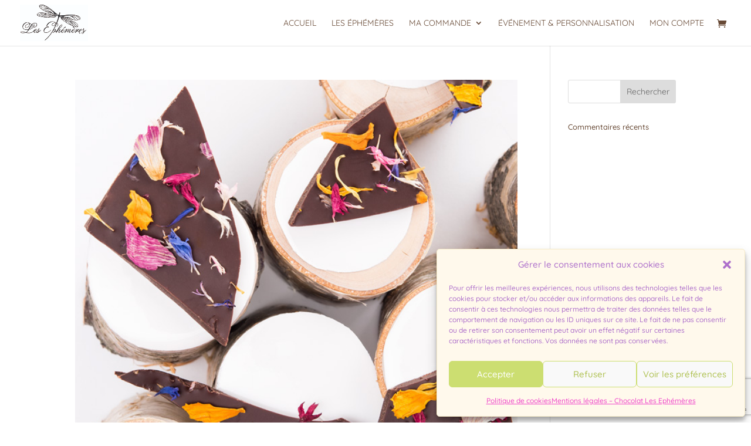

--- FILE ---
content_type: text/html; charset=utf-8
request_url: https://www.google.com/recaptcha/api2/anchor?ar=1&k=6LfrFDgdAAAAANKq4Pme9rUI_C1w5g5HWImLgO0T&co=aHR0cHM6Ly9sZXMtZXBoZW1lcmVzLmNoOjQ0Mw..&hl=en&v=PoyoqOPhxBO7pBk68S4YbpHZ&size=invisible&anchor-ms=20000&execute-ms=30000&cb=j5ggzt1h92q2
body_size: 48810
content:
<!DOCTYPE HTML><html dir="ltr" lang="en"><head><meta http-equiv="Content-Type" content="text/html; charset=UTF-8">
<meta http-equiv="X-UA-Compatible" content="IE=edge">
<title>reCAPTCHA</title>
<style type="text/css">
/* cyrillic-ext */
@font-face {
  font-family: 'Roboto';
  font-style: normal;
  font-weight: 400;
  font-stretch: 100%;
  src: url(//fonts.gstatic.com/s/roboto/v48/KFO7CnqEu92Fr1ME7kSn66aGLdTylUAMa3GUBHMdazTgWw.woff2) format('woff2');
  unicode-range: U+0460-052F, U+1C80-1C8A, U+20B4, U+2DE0-2DFF, U+A640-A69F, U+FE2E-FE2F;
}
/* cyrillic */
@font-face {
  font-family: 'Roboto';
  font-style: normal;
  font-weight: 400;
  font-stretch: 100%;
  src: url(//fonts.gstatic.com/s/roboto/v48/KFO7CnqEu92Fr1ME7kSn66aGLdTylUAMa3iUBHMdazTgWw.woff2) format('woff2');
  unicode-range: U+0301, U+0400-045F, U+0490-0491, U+04B0-04B1, U+2116;
}
/* greek-ext */
@font-face {
  font-family: 'Roboto';
  font-style: normal;
  font-weight: 400;
  font-stretch: 100%;
  src: url(//fonts.gstatic.com/s/roboto/v48/KFO7CnqEu92Fr1ME7kSn66aGLdTylUAMa3CUBHMdazTgWw.woff2) format('woff2');
  unicode-range: U+1F00-1FFF;
}
/* greek */
@font-face {
  font-family: 'Roboto';
  font-style: normal;
  font-weight: 400;
  font-stretch: 100%;
  src: url(//fonts.gstatic.com/s/roboto/v48/KFO7CnqEu92Fr1ME7kSn66aGLdTylUAMa3-UBHMdazTgWw.woff2) format('woff2');
  unicode-range: U+0370-0377, U+037A-037F, U+0384-038A, U+038C, U+038E-03A1, U+03A3-03FF;
}
/* math */
@font-face {
  font-family: 'Roboto';
  font-style: normal;
  font-weight: 400;
  font-stretch: 100%;
  src: url(//fonts.gstatic.com/s/roboto/v48/KFO7CnqEu92Fr1ME7kSn66aGLdTylUAMawCUBHMdazTgWw.woff2) format('woff2');
  unicode-range: U+0302-0303, U+0305, U+0307-0308, U+0310, U+0312, U+0315, U+031A, U+0326-0327, U+032C, U+032F-0330, U+0332-0333, U+0338, U+033A, U+0346, U+034D, U+0391-03A1, U+03A3-03A9, U+03B1-03C9, U+03D1, U+03D5-03D6, U+03F0-03F1, U+03F4-03F5, U+2016-2017, U+2034-2038, U+203C, U+2040, U+2043, U+2047, U+2050, U+2057, U+205F, U+2070-2071, U+2074-208E, U+2090-209C, U+20D0-20DC, U+20E1, U+20E5-20EF, U+2100-2112, U+2114-2115, U+2117-2121, U+2123-214F, U+2190, U+2192, U+2194-21AE, U+21B0-21E5, U+21F1-21F2, U+21F4-2211, U+2213-2214, U+2216-22FF, U+2308-230B, U+2310, U+2319, U+231C-2321, U+2336-237A, U+237C, U+2395, U+239B-23B7, U+23D0, U+23DC-23E1, U+2474-2475, U+25AF, U+25B3, U+25B7, U+25BD, U+25C1, U+25CA, U+25CC, U+25FB, U+266D-266F, U+27C0-27FF, U+2900-2AFF, U+2B0E-2B11, U+2B30-2B4C, U+2BFE, U+3030, U+FF5B, U+FF5D, U+1D400-1D7FF, U+1EE00-1EEFF;
}
/* symbols */
@font-face {
  font-family: 'Roboto';
  font-style: normal;
  font-weight: 400;
  font-stretch: 100%;
  src: url(//fonts.gstatic.com/s/roboto/v48/KFO7CnqEu92Fr1ME7kSn66aGLdTylUAMaxKUBHMdazTgWw.woff2) format('woff2');
  unicode-range: U+0001-000C, U+000E-001F, U+007F-009F, U+20DD-20E0, U+20E2-20E4, U+2150-218F, U+2190, U+2192, U+2194-2199, U+21AF, U+21E6-21F0, U+21F3, U+2218-2219, U+2299, U+22C4-22C6, U+2300-243F, U+2440-244A, U+2460-24FF, U+25A0-27BF, U+2800-28FF, U+2921-2922, U+2981, U+29BF, U+29EB, U+2B00-2BFF, U+4DC0-4DFF, U+FFF9-FFFB, U+10140-1018E, U+10190-1019C, U+101A0, U+101D0-101FD, U+102E0-102FB, U+10E60-10E7E, U+1D2C0-1D2D3, U+1D2E0-1D37F, U+1F000-1F0FF, U+1F100-1F1AD, U+1F1E6-1F1FF, U+1F30D-1F30F, U+1F315, U+1F31C, U+1F31E, U+1F320-1F32C, U+1F336, U+1F378, U+1F37D, U+1F382, U+1F393-1F39F, U+1F3A7-1F3A8, U+1F3AC-1F3AF, U+1F3C2, U+1F3C4-1F3C6, U+1F3CA-1F3CE, U+1F3D4-1F3E0, U+1F3ED, U+1F3F1-1F3F3, U+1F3F5-1F3F7, U+1F408, U+1F415, U+1F41F, U+1F426, U+1F43F, U+1F441-1F442, U+1F444, U+1F446-1F449, U+1F44C-1F44E, U+1F453, U+1F46A, U+1F47D, U+1F4A3, U+1F4B0, U+1F4B3, U+1F4B9, U+1F4BB, U+1F4BF, U+1F4C8-1F4CB, U+1F4D6, U+1F4DA, U+1F4DF, U+1F4E3-1F4E6, U+1F4EA-1F4ED, U+1F4F7, U+1F4F9-1F4FB, U+1F4FD-1F4FE, U+1F503, U+1F507-1F50B, U+1F50D, U+1F512-1F513, U+1F53E-1F54A, U+1F54F-1F5FA, U+1F610, U+1F650-1F67F, U+1F687, U+1F68D, U+1F691, U+1F694, U+1F698, U+1F6AD, U+1F6B2, U+1F6B9-1F6BA, U+1F6BC, U+1F6C6-1F6CF, U+1F6D3-1F6D7, U+1F6E0-1F6EA, U+1F6F0-1F6F3, U+1F6F7-1F6FC, U+1F700-1F7FF, U+1F800-1F80B, U+1F810-1F847, U+1F850-1F859, U+1F860-1F887, U+1F890-1F8AD, U+1F8B0-1F8BB, U+1F8C0-1F8C1, U+1F900-1F90B, U+1F93B, U+1F946, U+1F984, U+1F996, U+1F9E9, U+1FA00-1FA6F, U+1FA70-1FA7C, U+1FA80-1FA89, U+1FA8F-1FAC6, U+1FACE-1FADC, U+1FADF-1FAE9, U+1FAF0-1FAF8, U+1FB00-1FBFF;
}
/* vietnamese */
@font-face {
  font-family: 'Roboto';
  font-style: normal;
  font-weight: 400;
  font-stretch: 100%;
  src: url(//fonts.gstatic.com/s/roboto/v48/KFO7CnqEu92Fr1ME7kSn66aGLdTylUAMa3OUBHMdazTgWw.woff2) format('woff2');
  unicode-range: U+0102-0103, U+0110-0111, U+0128-0129, U+0168-0169, U+01A0-01A1, U+01AF-01B0, U+0300-0301, U+0303-0304, U+0308-0309, U+0323, U+0329, U+1EA0-1EF9, U+20AB;
}
/* latin-ext */
@font-face {
  font-family: 'Roboto';
  font-style: normal;
  font-weight: 400;
  font-stretch: 100%;
  src: url(//fonts.gstatic.com/s/roboto/v48/KFO7CnqEu92Fr1ME7kSn66aGLdTylUAMa3KUBHMdazTgWw.woff2) format('woff2');
  unicode-range: U+0100-02BA, U+02BD-02C5, U+02C7-02CC, U+02CE-02D7, U+02DD-02FF, U+0304, U+0308, U+0329, U+1D00-1DBF, U+1E00-1E9F, U+1EF2-1EFF, U+2020, U+20A0-20AB, U+20AD-20C0, U+2113, U+2C60-2C7F, U+A720-A7FF;
}
/* latin */
@font-face {
  font-family: 'Roboto';
  font-style: normal;
  font-weight: 400;
  font-stretch: 100%;
  src: url(//fonts.gstatic.com/s/roboto/v48/KFO7CnqEu92Fr1ME7kSn66aGLdTylUAMa3yUBHMdazQ.woff2) format('woff2');
  unicode-range: U+0000-00FF, U+0131, U+0152-0153, U+02BB-02BC, U+02C6, U+02DA, U+02DC, U+0304, U+0308, U+0329, U+2000-206F, U+20AC, U+2122, U+2191, U+2193, U+2212, U+2215, U+FEFF, U+FFFD;
}
/* cyrillic-ext */
@font-face {
  font-family: 'Roboto';
  font-style: normal;
  font-weight: 500;
  font-stretch: 100%;
  src: url(//fonts.gstatic.com/s/roboto/v48/KFO7CnqEu92Fr1ME7kSn66aGLdTylUAMa3GUBHMdazTgWw.woff2) format('woff2');
  unicode-range: U+0460-052F, U+1C80-1C8A, U+20B4, U+2DE0-2DFF, U+A640-A69F, U+FE2E-FE2F;
}
/* cyrillic */
@font-face {
  font-family: 'Roboto';
  font-style: normal;
  font-weight: 500;
  font-stretch: 100%;
  src: url(//fonts.gstatic.com/s/roboto/v48/KFO7CnqEu92Fr1ME7kSn66aGLdTylUAMa3iUBHMdazTgWw.woff2) format('woff2');
  unicode-range: U+0301, U+0400-045F, U+0490-0491, U+04B0-04B1, U+2116;
}
/* greek-ext */
@font-face {
  font-family: 'Roboto';
  font-style: normal;
  font-weight: 500;
  font-stretch: 100%;
  src: url(//fonts.gstatic.com/s/roboto/v48/KFO7CnqEu92Fr1ME7kSn66aGLdTylUAMa3CUBHMdazTgWw.woff2) format('woff2');
  unicode-range: U+1F00-1FFF;
}
/* greek */
@font-face {
  font-family: 'Roboto';
  font-style: normal;
  font-weight: 500;
  font-stretch: 100%;
  src: url(//fonts.gstatic.com/s/roboto/v48/KFO7CnqEu92Fr1ME7kSn66aGLdTylUAMa3-UBHMdazTgWw.woff2) format('woff2');
  unicode-range: U+0370-0377, U+037A-037F, U+0384-038A, U+038C, U+038E-03A1, U+03A3-03FF;
}
/* math */
@font-face {
  font-family: 'Roboto';
  font-style: normal;
  font-weight: 500;
  font-stretch: 100%;
  src: url(//fonts.gstatic.com/s/roboto/v48/KFO7CnqEu92Fr1ME7kSn66aGLdTylUAMawCUBHMdazTgWw.woff2) format('woff2');
  unicode-range: U+0302-0303, U+0305, U+0307-0308, U+0310, U+0312, U+0315, U+031A, U+0326-0327, U+032C, U+032F-0330, U+0332-0333, U+0338, U+033A, U+0346, U+034D, U+0391-03A1, U+03A3-03A9, U+03B1-03C9, U+03D1, U+03D5-03D6, U+03F0-03F1, U+03F4-03F5, U+2016-2017, U+2034-2038, U+203C, U+2040, U+2043, U+2047, U+2050, U+2057, U+205F, U+2070-2071, U+2074-208E, U+2090-209C, U+20D0-20DC, U+20E1, U+20E5-20EF, U+2100-2112, U+2114-2115, U+2117-2121, U+2123-214F, U+2190, U+2192, U+2194-21AE, U+21B0-21E5, U+21F1-21F2, U+21F4-2211, U+2213-2214, U+2216-22FF, U+2308-230B, U+2310, U+2319, U+231C-2321, U+2336-237A, U+237C, U+2395, U+239B-23B7, U+23D0, U+23DC-23E1, U+2474-2475, U+25AF, U+25B3, U+25B7, U+25BD, U+25C1, U+25CA, U+25CC, U+25FB, U+266D-266F, U+27C0-27FF, U+2900-2AFF, U+2B0E-2B11, U+2B30-2B4C, U+2BFE, U+3030, U+FF5B, U+FF5D, U+1D400-1D7FF, U+1EE00-1EEFF;
}
/* symbols */
@font-face {
  font-family: 'Roboto';
  font-style: normal;
  font-weight: 500;
  font-stretch: 100%;
  src: url(//fonts.gstatic.com/s/roboto/v48/KFO7CnqEu92Fr1ME7kSn66aGLdTylUAMaxKUBHMdazTgWw.woff2) format('woff2');
  unicode-range: U+0001-000C, U+000E-001F, U+007F-009F, U+20DD-20E0, U+20E2-20E4, U+2150-218F, U+2190, U+2192, U+2194-2199, U+21AF, U+21E6-21F0, U+21F3, U+2218-2219, U+2299, U+22C4-22C6, U+2300-243F, U+2440-244A, U+2460-24FF, U+25A0-27BF, U+2800-28FF, U+2921-2922, U+2981, U+29BF, U+29EB, U+2B00-2BFF, U+4DC0-4DFF, U+FFF9-FFFB, U+10140-1018E, U+10190-1019C, U+101A0, U+101D0-101FD, U+102E0-102FB, U+10E60-10E7E, U+1D2C0-1D2D3, U+1D2E0-1D37F, U+1F000-1F0FF, U+1F100-1F1AD, U+1F1E6-1F1FF, U+1F30D-1F30F, U+1F315, U+1F31C, U+1F31E, U+1F320-1F32C, U+1F336, U+1F378, U+1F37D, U+1F382, U+1F393-1F39F, U+1F3A7-1F3A8, U+1F3AC-1F3AF, U+1F3C2, U+1F3C4-1F3C6, U+1F3CA-1F3CE, U+1F3D4-1F3E0, U+1F3ED, U+1F3F1-1F3F3, U+1F3F5-1F3F7, U+1F408, U+1F415, U+1F41F, U+1F426, U+1F43F, U+1F441-1F442, U+1F444, U+1F446-1F449, U+1F44C-1F44E, U+1F453, U+1F46A, U+1F47D, U+1F4A3, U+1F4B0, U+1F4B3, U+1F4B9, U+1F4BB, U+1F4BF, U+1F4C8-1F4CB, U+1F4D6, U+1F4DA, U+1F4DF, U+1F4E3-1F4E6, U+1F4EA-1F4ED, U+1F4F7, U+1F4F9-1F4FB, U+1F4FD-1F4FE, U+1F503, U+1F507-1F50B, U+1F50D, U+1F512-1F513, U+1F53E-1F54A, U+1F54F-1F5FA, U+1F610, U+1F650-1F67F, U+1F687, U+1F68D, U+1F691, U+1F694, U+1F698, U+1F6AD, U+1F6B2, U+1F6B9-1F6BA, U+1F6BC, U+1F6C6-1F6CF, U+1F6D3-1F6D7, U+1F6E0-1F6EA, U+1F6F0-1F6F3, U+1F6F7-1F6FC, U+1F700-1F7FF, U+1F800-1F80B, U+1F810-1F847, U+1F850-1F859, U+1F860-1F887, U+1F890-1F8AD, U+1F8B0-1F8BB, U+1F8C0-1F8C1, U+1F900-1F90B, U+1F93B, U+1F946, U+1F984, U+1F996, U+1F9E9, U+1FA00-1FA6F, U+1FA70-1FA7C, U+1FA80-1FA89, U+1FA8F-1FAC6, U+1FACE-1FADC, U+1FADF-1FAE9, U+1FAF0-1FAF8, U+1FB00-1FBFF;
}
/* vietnamese */
@font-face {
  font-family: 'Roboto';
  font-style: normal;
  font-weight: 500;
  font-stretch: 100%;
  src: url(//fonts.gstatic.com/s/roboto/v48/KFO7CnqEu92Fr1ME7kSn66aGLdTylUAMa3OUBHMdazTgWw.woff2) format('woff2');
  unicode-range: U+0102-0103, U+0110-0111, U+0128-0129, U+0168-0169, U+01A0-01A1, U+01AF-01B0, U+0300-0301, U+0303-0304, U+0308-0309, U+0323, U+0329, U+1EA0-1EF9, U+20AB;
}
/* latin-ext */
@font-face {
  font-family: 'Roboto';
  font-style: normal;
  font-weight: 500;
  font-stretch: 100%;
  src: url(//fonts.gstatic.com/s/roboto/v48/KFO7CnqEu92Fr1ME7kSn66aGLdTylUAMa3KUBHMdazTgWw.woff2) format('woff2');
  unicode-range: U+0100-02BA, U+02BD-02C5, U+02C7-02CC, U+02CE-02D7, U+02DD-02FF, U+0304, U+0308, U+0329, U+1D00-1DBF, U+1E00-1E9F, U+1EF2-1EFF, U+2020, U+20A0-20AB, U+20AD-20C0, U+2113, U+2C60-2C7F, U+A720-A7FF;
}
/* latin */
@font-face {
  font-family: 'Roboto';
  font-style: normal;
  font-weight: 500;
  font-stretch: 100%;
  src: url(//fonts.gstatic.com/s/roboto/v48/KFO7CnqEu92Fr1ME7kSn66aGLdTylUAMa3yUBHMdazQ.woff2) format('woff2');
  unicode-range: U+0000-00FF, U+0131, U+0152-0153, U+02BB-02BC, U+02C6, U+02DA, U+02DC, U+0304, U+0308, U+0329, U+2000-206F, U+20AC, U+2122, U+2191, U+2193, U+2212, U+2215, U+FEFF, U+FFFD;
}
/* cyrillic-ext */
@font-face {
  font-family: 'Roboto';
  font-style: normal;
  font-weight: 900;
  font-stretch: 100%;
  src: url(//fonts.gstatic.com/s/roboto/v48/KFO7CnqEu92Fr1ME7kSn66aGLdTylUAMa3GUBHMdazTgWw.woff2) format('woff2');
  unicode-range: U+0460-052F, U+1C80-1C8A, U+20B4, U+2DE0-2DFF, U+A640-A69F, U+FE2E-FE2F;
}
/* cyrillic */
@font-face {
  font-family: 'Roboto';
  font-style: normal;
  font-weight: 900;
  font-stretch: 100%;
  src: url(//fonts.gstatic.com/s/roboto/v48/KFO7CnqEu92Fr1ME7kSn66aGLdTylUAMa3iUBHMdazTgWw.woff2) format('woff2');
  unicode-range: U+0301, U+0400-045F, U+0490-0491, U+04B0-04B1, U+2116;
}
/* greek-ext */
@font-face {
  font-family: 'Roboto';
  font-style: normal;
  font-weight: 900;
  font-stretch: 100%;
  src: url(//fonts.gstatic.com/s/roboto/v48/KFO7CnqEu92Fr1ME7kSn66aGLdTylUAMa3CUBHMdazTgWw.woff2) format('woff2');
  unicode-range: U+1F00-1FFF;
}
/* greek */
@font-face {
  font-family: 'Roboto';
  font-style: normal;
  font-weight: 900;
  font-stretch: 100%;
  src: url(//fonts.gstatic.com/s/roboto/v48/KFO7CnqEu92Fr1ME7kSn66aGLdTylUAMa3-UBHMdazTgWw.woff2) format('woff2');
  unicode-range: U+0370-0377, U+037A-037F, U+0384-038A, U+038C, U+038E-03A1, U+03A3-03FF;
}
/* math */
@font-face {
  font-family: 'Roboto';
  font-style: normal;
  font-weight: 900;
  font-stretch: 100%;
  src: url(//fonts.gstatic.com/s/roboto/v48/KFO7CnqEu92Fr1ME7kSn66aGLdTylUAMawCUBHMdazTgWw.woff2) format('woff2');
  unicode-range: U+0302-0303, U+0305, U+0307-0308, U+0310, U+0312, U+0315, U+031A, U+0326-0327, U+032C, U+032F-0330, U+0332-0333, U+0338, U+033A, U+0346, U+034D, U+0391-03A1, U+03A3-03A9, U+03B1-03C9, U+03D1, U+03D5-03D6, U+03F0-03F1, U+03F4-03F5, U+2016-2017, U+2034-2038, U+203C, U+2040, U+2043, U+2047, U+2050, U+2057, U+205F, U+2070-2071, U+2074-208E, U+2090-209C, U+20D0-20DC, U+20E1, U+20E5-20EF, U+2100-2112, U+2114-2115, U+2117-2121, U+2123-214F, U+2190, U+2192, U+2194-21AE, U+21B0-21E5, U+21F1-21F2, U+21F4-2211, U+2213-2214, U+2216-22FF, U+2308-230B, U+2310, U+2319, U+231C-2321, U+2336-237A, U+237C, U+2395, U+239B-23B7, U+23D0, U+23DC-23E1, U+2474-2475, U+25AF, U+25B3, U+25B7, U+25BD, U+25C1, U+25CA, U+25CC, U+25FB, U+266D-266F, U+27C0-27FF, U+2900-2AFF, U+2B0E-2B11, U+2B30-2B4C, U+2BFE, U+3030, U+FF5B, U+FF5D, U+1D400-1D7FF, U+1EE00-1EEFF;
}
/* symbols */
@font-face {
  font-family: 'Roboto';
  font-style: normal;
  font-weight: 900;
  font-stretch: 100%;
  src: url(//fonts.gstatic.com/s/roboto/v48/KFO7CnqEu92Fr1ME7kSn66aGLdTylUAMaxKUBHMdazTgWw.woff2) format('woff2');
  unicode-range: U+0001-000C, U+000E-001F, U+007F-009F, U+20DD-20E0, U+20E2-20E4, U+2150-218F, U+2190, U+2192, U+2194-2199, U+21AF, U+21E6-21F0, U+21F3, U+2218-2219, U+2299, U+22C4-22C6, U+2300-243F, U+2440-244A, U+2460-24FF, U+25A0-27BF, U+2800-28FF, U+2921-2922, U+2981, U+29BF, U+29EB, U+2B00-2BFF, U+4DC0-4DFF, U+FFF9-FFFB, U+10140-1018E, U+10190-1019C, U+101A0, U+101D0-101FD, U+102E0-102FB, U+10E60-10E7E, U+1D2C0-1D2D3, U+1D2E0-1D37F, U+1F000-1F0FF, U+1F100-1F1AD, U+1F1E6-1F1FF, U+1F30D-1F30F, U+1F315, U+1F31C, U+1F31E, U+1F320-1F32C, U+1F336, U+1F378, U+1F37D, U+1F382, U+1F393-1F39F, U+1F3A7-1F3A8, U+1F3AC-1F3AF, U+1F3C2, U+1F3C4-1F3C6, U+1F3CA-1F3CE, U+1F3D4-1F3E0, U+1F3ED, U+1F3F1-1F3F3, U+1F3F5-1F3F7, U+1F408, U+1F415, U+1F41F, U+1F426, U+1F43F, U+1F441-1F442, U+1F444, U+1F446-1F449, U+1F44C-1F44E, U+1F453, U+1F46A, U+1F47D, U+1F4A3, U+1F4B0, U+1F4B3, U+1F4B9, U+1F4BB, U+1F4BF, U+1F4C8-1F4CB, U+1F4D6, U+1F4DA, U+1F4DF, U+1F4E3-1F4E6, U+1F4EA-1F4ED, U+1F4F7, U+1F4F9-1F4FB, U+1F4FD-1F4FE, U+1F503, U+1F507-1F50B, U+1F50D, U+1F512-1F513, U+1F53E-1F54A, U+1F54F-1F5FA, U+1F610, U+1F650-1F67F, U+1F687, U+1F68D, U+1F691, U+1F694, U+1F698, U+1F6AD, U+1F6B2, U+1F6B9-1F6BA, U+1F6BC, U+1F6C6-1F6CF, U+1F6D3-1F6D7, U+1F6E0-1F6EA, U+1F6F0-1F6F3, U+1F6F7-1F6FC, U+1F700-1F7FF, U+1F800-1F80B, U+1F810-1F847, U+1F850-1F859, U+1F860-1F887, U+1F890-1F8AD, U+1F8B0-1F8BB, U+1F8C0-1F8C1, U+1F900-1F90B, U+1F93B, U+1F946, U+1F984, U+1F996, U+1F9E9, U+1FA00-1FA6F, U+1FA70-1FA7C, U+1FA80-1FA89, U+1FA8F-1FAC6, U+1FACE-1FADC, U+1FADF-1FAE9, U+1FAF0-1FAF8, U+1FB00-1FBFF;
}
/* vietnamese */
@font-face {
  font-family: 'Roboto';
  font-style: normal;
  font-weight: 900;
  font-stretch: 100%;
  src: url(//fonts.gstatic.com/s/roboto/v48/KFO7CnqEu92Fr1ME7kSn66aGLdTylUAMa3OUBHMdazTgWw.woff2) format('woff2');
  unicode-range: U+0102-0103, U+0110-0111, U+0128-0129, U+0168-0169, U+01A0-01A1, U+01AF-01B0, U+0300-0301, U+0303-0304, U+0308-0309, U+0323, U+0329, U+1EA0-1EF9, U+20AB;
}
/* latin-ext */
@font-face {
  font-family: 'Roboto';
  font-style: normal;
  font-weight: 900;
  font-stretch: 100%;
  src: url(//fonts.gstatic.com/s/roboto/v48/KFO7CnqEu92Fr1ME7kSn66aGLdTylUAMa3KUBHMdazTgWw.woff2) format('woff2');
  unicode-range: U+0100-02BA, U+02BD-02C5, U+02C7-02CC, U+02CE-02D7, U+02DD-02FF, U+0304, U+0308, U+0329, U+1D00-1DBF, U+1E00-1E9F, U+1EF2-1EFF, U+2020, U+20A0-20AB, U+20AD-20C0, U+2113, U+2C60-2C7F, U+A720-A7FF;
}
/* latin */
@font-face {
  font-family: 'Roboto';
  font-style: normal;
  font-weight: 900;
  font-stretch: 100%;
  src: url(//fonts.gstatic.com/s/roboto/v48/KFO7CnqEu92Fr1ME7kSn66aGLdTylUAMa3yUBHMdazQ.woff2) format('woff2');
  unicode-range: U+0000-00FF, U+0131, U+0152-0153, U+02BB-02BC, U+02C6, U+02DA, U+02DC, U+0304, U+0308, U+0329, U+2000-206F, U+20AC, U+2122, U+2191, U+2193, U+2212, U+2215, U+FEFF, U+FFFD;
}

</style>
<link rel="stylesheet" type="text/css" href="https://www.gstatic.com/recaptcha/releases/PoyoqOPhxBO7pBk68S4YbpHZ/styles__ltr.css">
<script nonce="O8HC1ksqSygCP_ZvLvWcZg" type="text/javascript">window['__recaptcha_api'] = 'https://www.google.com/recaptcha/api2/';</script>
<script type="text/javascript" src="https://www.gstatic.com/recaptcha/releases/PoyoqOPhxBO7pBk68S4YbpHZ/recaptcha__en.js" nonce="O8HC1ksqSygCP_ZvLvWcZg">
      
    </script></head>
<body><div id="rc-anchor-alert" class="rc-anchor-alert"></div>
<input type="hidden" id="recaptcha-token" value="[base64]">
<script type="text/javascript" nonce="O8HC1ksqSygCP_ZvLvWcZg">
      recaptcha.anchor.Main.init("[\x22ainput\x22,[\x22bgdata\x22,\x22\x22,\[base64]/[base64]/UltIKytdPWE6KGE8MjA0OD9SW0grK109YT4+NnwxOTI6KChhJjY0NTEyKT09NTUyOTYmJnErMTxoLmxlbmd0aCYmKGguY2hhckNvZGVBdChxKzEpJjY0NTEyKT09NTYzMjA/[base64]/MjU1OlI/[base64]/[base64]/[base64]/[base64]/[base64]/[base64]/[base64]/[base64]/[base64]/[base64]\x22,\[base64]\x22,\x22ZBIHfcK7AFLCq2wGwo0EL8OBw40GwrBpJXRJJwYyw6YZM8Kdw47DuT8fcxLCgMKqf27CpsOkw6deJRpNNk7Dg1PCksKJw43DrsKgEsO7w6QIw7jCm8KrM8ONfsOmA11gw45qMsOJwrhFw5vChm/CkMKbN8Kfwp/[base64]/DlsKCYcOpZMK8w6sewoF+wprCq8KhworCtcKUwposwq7CrcOpwr/[base64]/DlyrDqjDCq8Ojwp8QPy3Dm1nDqMKlV8OUw4M+w5ocw6TCrsOiwpRzUATCnQ9KUDMcwofDu8KTFsOZwpjCrT5ZwpEZAzfDmsOoQMOqD8KoesKDw4HCmHFbw5zCnMKqwr52wrbCuUnDl8KIcMO2w5ZPwqjCmwnCoVpbexDCgsKHw5RkUE/[base64]/Dl8Oww5bDl2Iuw5/[base64]/ClRfClcKsw6JDWsOSHMKZw5J3DcKAw7nDk3IGw5rDvHrDrAQeOw92wqkBeMKiw4/[base64]/[base64]/dsKqCCDDgFdWwqAOwrJpUnhNSsKaWcKdwpVsJMKKWsK7fVUxwqHDpBzDjMKXwrFNLTlbQBA/w4bDocOywo3CuMKuUljDsGxsa8Kxw6EJWMOpwrPCpQsMw4bCrcKBBgsAwqBcEcKrdcKfwrsJNgjDpD1xRcKqXwzCgcKgW8KhbkPCg1TDmMOYJFAJw44AwrzDjzTDm0vCtyzDhsKJworCicODNsOzw5IdVcO/w61IwocsfMKyIi/Cvl0qwrrDr8ODw4jDrUnDngvCiEoeKMOKScKMMSHDt8Kew6dLw6oOSRDCuwTChcKEwp3CgsKmworDj8Kzwr7CpXTDogEsAAHChQZow6LDo8OxI0c+Ph1dw7zCmsO/w5sLRcO+a8O4LEs+wrfDgcO5wqrCs8KFaxjCiMKMw4Jdw4TCgTIYNsK3w4pGLB/DnsOIHcOTLX/CvUk/U3tyb8Owc8KlwokiM8O8wrzCsyhRw6rCjsOVw5rDnMKowoLCmcKgRMKid8Ogw4h8e8Krw61vMcOXw7/[base64]/CmWXCq3Yowp/DhwrDln7CtMORbMO4wrF7wqzCpWrCkkjDjcKZDgXDjcOFW8KTw6HDhXRtJFHCmcOWY33CgkV7w6vDl8KuXX/Ds8OHwoATwpZfYcKgMsKqJFfCqHXDl2cLw7N2WlvCmsKWw6nCp8Olw53CvsO5w4J2wqduwo3DpcKtwpvCvsKswocsw6TDhkjCp3JkworDhcKsw6jCmcOuwo/DgsKoAm7Ck8KEVE0KG8KpLsKhJibCpcKUw4dww5/CvcOOwqHDvz9kYsKqNsKUwrTCgsKDPS7CvgRYw4vDksKUwpHDq8KqwqQIw5sHwprDn8O6w6vDi8KdA8KqRybDsMKjFcKAdGfDm8KyOg7CjsKUHFrDg8KyXsOlN8OEw5Y4wqlIwpcww6rDuj/DgcKWc8K2w7LDkjHDrjwSGA3Cun8RaHLDpzPCrXHDsGPDhMKGwrRcwoPCs8KHwqQww594fnAiw5UOKsKuN8OwA8Kaw5Jfw6MZw6/Cn0DDgcKCdcKKw4zCkcO2w6ddZGDDqz/[base64]/[base64]/WRfDpXrCosKHwpMPw5Bww596cRg+BBIvwpzCvC/[base64]/Dlx3CrVPDmsKQBH1RQcOxw5LDjcKQOXtpw7/DkMKKwrlKbMOnwrLDsQ93w6HDmBYEwobDljAdwoVXBcOkwp8lw4Y0CMOeYmrCix1GUcK3wq/Co8Osw47CuMOFw6tITBDCnsO7wrnCn3FkWMObw6JGbcKaw5BLbsKEw77DvCg7w6ZkworCjHxAccOSwpDDqsOVKMKLwrLDh8K4NMOaw5TCmQd/ckMobCDCgcOfw4l5b8OJAxIJw6fDsWbCoDLDm3JaYsOGw7hAR8OtwqNuw4/CrMOYaj/CvsO+aG7Ct2/CisOKEsOAw43CuEU4wpHCncOdw6jDg8OywpXCnUJ5PcOyO0pXw7rCtMK1woDDgMOTwqzDmsKiwrcHw4pOZsKiw5rChUBWHCs3wpAlcMKew4HCusKFw61UwpzClcONYcOiwqPCgcO8T1zDqsKHwok8w71yw6pbZmw0woJ2MV87IsKjRS/DsXwDF3AVw7rDqsOtUcO/[base64]/ClcOnwpDDqwjDjsOZw4jDmcOpDWM2wpDCmMKtwq/Dhxlpw7fDgsOGw6PCjidQw6QfIsKiDzLCu8Omw5giS8OteVnDoWhXA0ZfSsKhw7ZvJwXDqELCvS4zHAhlFhHCncO9w5rCnGLCiD81WgFjwocUFnduwpTCnsKNwq9Nw7hkw7zCjsK7wqwWw4c3wojDtj/[base64]/DqHbDn8OrWcOuwqoCw5x8w7FBcn7Cm3kzf3NWTwjCli/[base64]/[base64]/RxPDm8KkTnDDjyLCrsKnRMOiA2s3woh+SMKiwojDqjpwDcKlIcO0GhfCncOhwq1fw7HDrEHCvMKawqYRWxQ5w7DCsMKywqxhw4lvFcOXUyJewoDDh8KYO0DDqB/CmAxfa8Ojw5hAO8OOdVBYw5XDilBmZsK1BsOYwpjDmsOICsK/wq3DmHjCucOIFDEwcw8gcW/DnWDCt8KHGsKeMsO3Vm7DsmEqT1Q1B8O+wqo4w6rDkw8PAlJgG8OAw75yQmdLUC9gw7QIwosoDCRaAsO1w7RSwr40Rnt/AmdeNSnCvMOWMGYGwoHCqsKzB8KbDHzDrwTCqlA2VwfDgMKsbMKMFMOwwo7DklzDpDFnwonDq3HDosOiwoMkCsO9w70Uw7oswqPDjcK4w4vDgcOYZMOfHTNSEsKLAyc2TcKWwqPDthjClsKNwprCrcOJBjbCkC04eMOHEj/[base64]/CmMKZwpN7YcOywq7DlFkbMT3Crg4Bw5Y/wqYNwoDCsXDCsMO4w43DoWMLwqfCpcOSMCHCl8OVw41awrTDti53w5dLwqQyw7Jhw73Dq8Oaf8Kxwqobwpl5J8OpGMO6enDCn2fDgcOvdMKlfsKrwppAw7BrJcOqw7kpwrZVw5IyIsOPw5rCkMOHclUtw7wawqLDp8OSF8Ojw7/Dl8KowpVAwofDoMOhw6jCq8OQSgYDwol/wrswWS0fw6p8NcKOD8Otwq8hwqcfwr3DrcKXwrkjd8KcwpnDr8OIGnrDt8OuRjFuwoNjf3DDjsKtF8OAw7HDi8K8w6jCtXoGwp/DoMKGwpI3w47CmRTCvcKawrzCjsKVwok6OzfDozN2MMK9fMKoUMOROMOkH8Kow5ZIVFbDiMOoQ8KFfhFkUMKzw6oMwr7CkcKWwpdjw5zDq8OTwqzDs0EvZQBmcm5jHzjDuMO5w7rCu8KvcmgeUwDCsMKbeXNtw6MKGXpEwqc/eR0LC8OYwrrCvwQedsOqccO+fcKhwo0Cw4bDiy5Xw4DDg8OTZ8KzO8K1FcOgwog/cz/ChX/[base64]/DgcODw5HDqcODw7I7Xy8RwoXCgnotTFrCm2cmwplTwo7DrFJYwqIuOQV6w7smwrbDsMKlw5HDoX9xwp4KPMKiw50/[base64]/CgMKnTGMSwpRiwpbCjVHCtsOSw5fCrsKhwp7DmcKuwpdCUsKLHlJ/woU9fktww5wYw63Cp8KAw4NhD8K7cMOFX8KoH1XDlhXDiTYww6vCl8OtZysxX2TDhREwOUfDjsKlQi3DkgTDnm3CvHkrw7hMSj3ClMOvT8Kjw5XCt8Kqw4HClkAiLsKbWD7DtMOkw7LCmjfCiCLDkMO6eMO9QcOYw5kBwq/CrjF/[base64]/DhsKFN08PwqDCoMOFw5MlcBJUGEHDmzlpw5LCqcKtfVDCo1VPShTDlnTDrsOYI0ZMJErCkm5hw7YYwqjDlcOBwpnDlVHDj8K4LsOSw5TClRAhwpLCpS/CuANlTmjCoipvwpdDPMO4w6Iuw7RKwrYgw5E7w7FTNcKSw6wLw6fDiDskCg3ClMKDGcO/I8OYw6s4NcOzZyTCoFouwr3Cux3DiGxNwoEKw6MHIhgkDB/DoDPDhcOVQsOPeAHCocKywpBrJQYMwqDCn8KxUX/Dv0JdwqnDssKAwpjDkcKqW8OTIHUmfyBhwr46wr9Yw6J/wqvCr0LDvwrDoxRXwpzDr1EHwpludW0Aw53CshLCq8K5EQkOfEzDtH3DqcKHNEjCr8Oaw5tUDyEOwrQVDsKYT8KNwpFvwrVxcMOwR8K8wrtmwrbCiXXCjMKPwqIKdMOsw7tyeTLCqFRuZcORDcOHVcOVdcKaNEnDiQTCjAnClz/DhAjDssOTw7N1wpJewofCrcKkwrjDl2h8w5dNCsKPwprDhcKVworChREwa8KMXsKSw4szPifDq8OHwokLGcKKD8Oybw/Cl8Kuw7x6Tn5yQCvDmiDDp8KuI0bDuVpVwpLCiz3DsTzDiMKuB3HDpmfCpcKaRUtYwoUBw4QBRMKVYlV2wrrCoV/CsMK/NHfCvHLCu2ZYwq/[base64]/CvkEMw43DvDEVwo3CqcK3wqnDgMKTHmbCtsKTMBwlwokhwq9awoTDvUHCvCfDq1RiYsKPw5clSMKLwpgOUlPDiMOVbB97JMOZw4HDpAXCvB8aEnxfw5bDq8OmJcOxwp80wpViw4Udw58/WMKaw4LDjcOuFHjDpMOOwpfCusOYb3/[base64]/DlsOvW0/CtcK9bQXCikzDnEwHMsKQwo3Cn1bCpnU7Eh3Dt03DjsOfwrslHRUTdMOMA8KPwrHCn8KUBRTDogvDqcOvNsOYwpjDkcKZflrDjH/DhRl1wqPCt8OXFMOMJTJtfG7DoMKBOcOcM8KkA27Cn8ONKcKxGD7DuTnCtcOmH8KwwrFMwo7Cl8OwwrTDog83IHbDqTcowrPCqMKFaMK5wo3DqzfCisKZwr7ClsK5ekLCpcORf2ITwoZqW0bClcKUw7vDr8OjanhRwrN4w4zDh3UNw4UeaRnCkhhYwpzDuH/[base64]/XisLbcOWfFPCt1Qhw6Uuw4TCvXPCtEfDk8O7w7stwo7CpXPCgMKcwoLCvTDDhMOIT8OOw7JWAlzCscO2fmUlw6B/w4PCpcO3wrzDmcOtNMOgwpt+SATDqMOGTMKqX8O8VcOPwoHCmnbCk8OEw4jDvmQ/FRAdwqJlFDnClMKAUlVzPSJOw6Z9wq3CmsOkGm7ChMOaLjnDhsO+w6/DmELCkMK9e8KNRsK3wq9tw5MAw7nDjw/[base64]/DrcOMMcKvw4nDp2LCjAsde8OPwr5lw7oALMKVwqk5WsK4w4XCh2kNEBnDqgYpFFJIw77DuiDCg8Kww4HCp29QPcKKPQHCinPDogjDgVjDoxTDicKHw47DtSRCwqZIC8O5wrHCok7Ch8OlcsOZw4LDhCg7Tm7DpsOAwrnDv1QXOkzDpMOSYsKiw7Qpwo/DpMKgAGbCjW7Coz/CpcKhw6HDmQdVDcKWbcOhXMKCw5F/wrTCvTzDm8O5w60YDcKDc8KjVsOOfsKww74Bwrx8wpooWsK9wq3ClsKiw5NNw7HDvcOaw6dKwqAewpYPw7fDrw1lw7saw6jDjsKQwojCuzfCi3TCogrDrgDDvMOSwozCjMKFwotGeS4lIxJXTjDCozjDp8Opw7HCqsOZHMO2wqgxEj/[base64]/VHtXJyZ9w4Jcwostw5MXw6bCoyvCmhLDqRfChGDDgVxNOgs3QWjCpjh0J8OmwrLDhD/[base64]/DhD7ChsKkw6HDunPDhcKUPTjCgsKvwqLDk1HDpw3DsSYtw5R1CcOYLsOswqnCgEPCjMOsw5d7QsKmwqfCgcKcUThkw5nCiVHCqsKRw7t/wo88YsKDFsKzW8OZUCUDwrl4CsKDwp/DkWDChUdswrbChsKeGsOMw4kRQ8KMWD0pwrpywocrY8KCQ8K9fsOAQGVFwpXDusODJ1ZWTFJMNkx3R0/DgFYsDMO9UsOVwoHDkcOBejhLZMOkAxgmKMOJw4fDsXoWwo96J0nCkk8tbiTCmsKJw5/CvcO8XgHChmgBYD7CiiXDpMOdEHjCvWUDw7jCjcKWw4TDjTnDl21zwpjCsMOCw7xmw7/[base64]/bcOibsKQcyh2wpNiw7IHwp9FBwXDj0MmLMOSd8Kdw7tvwq/[base64]/DpcKGDFlfw70oM0bCsmLDqsKIUMKKwrHChgXDg8OpwrZaw7MNw79Rw6VjwrPCiiRXwp4PLRInwrrDi8KOw5XCg8KNwqbCg8Kaw7IRa1wCdsOWwqwHVxQoABAGMVjDicOxwrgHNMOow7I/eMKyYWbCq0/DncKHwrPDlkgnw57DoD9APMKGw5/DsF4jAMOSSnbCsMKxw4zDtsK1F8OkeMOnwrvCjBjDjXpsMAvDhsKGWcKgwpvCrm/[base64]/DgXzCplHChcKYEhfCkHzDg8OvNiN+w6law4zDmMOzw69wJxTDuMOrI0tfM08uLsO2wpVnwqpkcytbw7VHworCr8OKw4PDgsO3wpldRsOVw6dkw7bDhsO+w6JwScOvdS/DmMOQwqx+KsKEw4/CvcObdcK5w412w68Pw7VhwobDicKgw6o9w5PCr3/DjRh/w67Dv2DCkhh8UFnCtmXDgMOHw7PCrTHCoMKtw4rCuXXCmsOmXcOiw63CkMOnPSc9wpXCp8OwA13DvForw6/DlylbwrUVDirCqEdcwqoWUj3CpzXDgG3DsGxDNHcqNMOfw6VSPsKDMgbDh8ODw47DisObbMKvfMKPwr/Cni/Dh8OENnMCw4vCrHzDtsKMT8OjMMOnwrHCtsK9D8KHw5TCnsOjc8O6w4PCmsK4wrHCkMKxcBdYw6nDpAXDmsK0w5gGUsKvw412IMOQAsOBMC/CtcOgOMOKd8OtwrJBWsKGwrXDtEZBw4M8IjEbCsOQXRDCm0BON8ODQMO6w4rCvSrCumLDsGc4w7PCmn8uwonChiVSGkLDocOMw4UFw40vGzzCl3BhwqnCr3QRTHrDh8Oqw5fDtAgeSMKqw5hIw5/CosKXwq3Dn8OOGcKGw6UBA8OSb8OcdsOQM24YwqDClcK6NsKOeBpJIcOxH2jDv8Ogw5QnYTjDi3TCnjbCvcO4w6HDtwTCjCfCrcOLwoAsw7NEwotlwrPCvcKDwozCuzxow7tiZ3nDg8Kmw51JX2RaJz48F0TDvsKLCyguLix1SMOzGsOTC8KTVx/Cv8OjMxXDqcKBOsKEwp7Duh4oADMHw7oHbMORwonCoh1PDcKiSA7Dg8O3wqJBw7gaEcOESzDDkRnChAIiw745w7LDlsKTwo/CsSMHPHQuQcO0NsOKCcOLw5TDuQlPw7jChsOfMxtiY8OYYsO2wpbDo8OaDx3Dp8K2w50mw5oLRCbCtcK3YAPCq2NPw4XDmMKYWcKmwrbCu3EQw7TDo8KzKMOnIsOswrAoMGfCsx8bcUZMwrjCk3cFOMK/[base64]/[base64]/ChcO+w4dTwrzCicKIcR/CvHVgfMOYfsO/CCnDgRIuPcO2GhfCsRbDglJaw55gXwvDtxNXwqtqGxjCrTTDsMKwUxjDkHLDoD7Dn8O8aksjEGwiwqFLwpdqwqpZaEl/w6jCrsKRw5fCgTpRwpgSwpDDuMOQw4Yvw7vDs8OxfGcjwpRWTBhwwrTDjlZ0aMOgwoDCpFZpTHHCs1JNwoPCihMhw4nDusOqdw46QirCiGDCmEkGNDp6w7Emwr8JEMOEw77CgMKuRk4fwqRJQDbCkMOHwr0Qwq54wqLCpS7Cr8KSMSPCtTR6e8K/PBDDqHQWRsKZwqJZb387fcO9w4hcA8K0OsO6B3FfD0nDv8O7YMOYMlLCr8KGFDfCjF/ChDYdw4vDvWcOfMOswq7DpDovBDR2w5nDrcOyeSEpOMKQOsKew4PCvV/[base64]/DkcKqwoU3L8Ohw67CtcK5bknDigPClsOBHMKGw5AKwpjCj8Okwr3DnMK1c8OGwrTCt28nDcOZwpnCjcKLb2vDjBR6P8OBemdqw4zCkcOsTV/CuVEndMKkwpBrZiNIdhvCjsKJwrBGHcO6I2XDrjnDmcK/wp5mwqJ/w4fDuXrDjhMHwoPCusOuwpRvN8ORSMOBP3XCm8K1NglLwr1yf015bBPCg8Kjwph6bAljOcKSwofCtlfDrMKww6tQw5dmwpbCl8KHKhZoUcO1NknCqzHDscKNwrRiEmzCkMKSSHXDoMKKw6MVw4tXwq5yP1nDusOnNcKVf8KccWNXwqvCs3N3NAzCkFFgdcO6DRJWwq/Ch8KZJEPDh8K2OMKDw7jClsOHDsOzwrI2wpDDvsKlJ8OIw5nDj8KJWsKafFbCjA/DhDYyTMOgw6fDmcOrw4Vow7AmKMKqw7ZvAA7DuSEdLcKOEMOCXzkKwrk0WsO2AcK7wqTClMOFwoJrYGDCqcO9woLDnxzDrCjCqsOsEsKGw7/DujzCm3LDpHHClWsawr1OF8Ozw4LDqMKlw4AUwp7Co8O5f1cvwrpJV8K8Zm5Ww54Dw7TDtlwDaVXCiS7CqcKSw6AfbMOywocFw4UDw5rChcKuLGx6wq7Ct28bQ8KBEcKZGsOywrbChFInQMK2wq/CssOqL1Rcw4bDusOQwoNuVcOnw7fCtiUqZ1HDjzbDgcOow7Ydw6nDicKFwpPDmzDDimnCgxfDosOBwqFrw6RMVMOIwo56bX4qeMKxe3BPOcO3woREw6/DvxXDu0PCj0PDgcK3w47Cu0LCrcK2w7nCiGjDsMO2woTChCUyw4wow6Jgw5c/[base64]/[base64]/CokLDlMOqwpk+w47CgW4xSytiw5nDvnVMMmVxRTTDj8Kbw7kdw68Lw6UtGsKxDsKDw50rwow/elXDlcKpwq11w67CrGsAw4cgYMKTw7HDnsKFRcKGNl/DucOTw5HDqyxcXXEqwpMiEcOMBMKbQ0PCjMONw7DDs8OcB8O/N0AnAUJnwo7CsgYFw4LDoXzDglMqwpjDj8OGw6vDjATDjMKaHHIIF8KjwrjDpkdPwovDu8OHwqXDnsKzOBTChkRqJXhCWSrDrnfClmXDtmE5w68zw5/DvcKnZGQiw4fDqcO+w5UdUXXDrcK5SsOsacO/McKIwpY/Jno+wpRkw4LDnl3DnsKEasOOw4jDusKJw53DvRF/LmZxw4xEAcK7w6QjCBrDohfCjcOzw5/Do8KXw4fCnsKfHWrDsMKawp/CtUfCtcOSP17ChcOKwpPDkmrCtRgjwoc9w7PCssO7ZiEeDHnCg8KBw6fCmcKfDsOjecO1OsOpZMKFFsOHdy3CkDZyY8KAwofDhMKxwoDClVQeKcKzwqfDkcO4TFIlwpPDoMKaP1nCnVMGSHLCmg8OU8OuLRvDtQo9cn3CtcKYVGzCsUsMw68vG8O/X8Kiw6vDoMOwwqd5wqrCiRDDr8K+wonCnXsrw67CkMK2wohfwpIkG8KUw6opHMKdZlwowoHCu8Kow4cNwqFgwoXCtsKle8OvCMOKGcK+RMK3woA2KiLDoEDDi8OKwpILcMOcf8K/OQzDhsKyw5QUwrLCnQbDm1LCl8Ofw7Bpw7NMYMKZwoXClMO3IMK8YsObwofDv0ogw6hlXQVKwp45wqY+wrU/anwew7LCsBkUZsKmwqxvw4DDtSvCnxJndV7DnW/CjsOVw7pTwqDChRrDn8Knwr/Di8O1fT1EwojCkMOiFcOpw7fDnTfCo0DClcOXw7PDmMKKOkrDinnDn3nDnsKkWMO9W1hhJERKw5TCoxBpw5jDnsOqcsOHw7TDumdyw4ZkLsKhwrgTYTpSGnHClWbCvR51eMOywrVYd8OIw51yYjzDjnUtw5bDjMKuBMK7TcK/B8OGwrTCo8Kfw4Ngwp9qY8OdfGrCnBBZw73Do2zDp1Iowp8eMsO/w4xSwovDocK5wrtZUDAwwpPCksORVULCgcKsQcKnw6hhw5Q+NMKZHcOVGcOzw7sKYMK1BS3CviAaakR4w7/CumFewpfDv8KgMMKSY8Oyw7bDp8O8GC7DncK6U2dqw67CscOob8KyHWvDlMOKbz7CgsKiwoxlw4pIwoDDqcK2c1daK8OgeX/Cu19xHsKZIRDCsMKtwodjYDjCh0vCqHDChBTDtRUxw5Fdw7vCqnTCuhQfaMOETjkCwr7CmcK0ag/CkzLCo8O6w4Yvwp0Aw6oCSiLCmhrCrsKdwrN1wpk4c0wow4gXIcOKZcOMTMOIwoRvw5zDvA8/w6/DkMKyZSjCtMKtwqVewq7CiMOmPcOnQ37CpCLCgTfCsX3DqhjCpChgwoxkwrvDq8OJw4cowoY5H8OiVCx6wrLDssOpwrvDsDF4w4ABwp/DtcO6w7xZUXfCisKDWcOuw5ccw4LCqMKZScKoG3g6w5MTfww7wpvDohTDijjDlsOuw6B0JiHDi8KrKMO5wo1xMiTCp8KvPcKXw4TChcO7RsKiGz0TEsO5KzNSwrbCocKPFcOUw6UHecKJE1UGFF1YwrhxWcK9w53CsmnChmLDiEEHw6DCkcOpw6/[base64]/TcKyQ8Kcw7NHb8OQPVoCPMK4b0/ClsOQwrZFA8K0YS3DgcKQw5vCscKFwop3IFV7CDQEwonCpVsbw4IAIF3Duz/[base64]/w7TDvMObCFlpYcOtKklWw6vCnGFoN0ZfTk5oRxRtc8KEKcOUwqgpbsOVBMOHR8KlKsOJOcO7FsKZbcODw6gCwrsJaMO1wplYaSBDRkRMYMK5STIUPlljw5/Ci8OHw747w4Z6w55two9bMVR0dX3Cl8K7wrE8H3zDrMO1BsKrw4bCg8OeeMKSekPDuhrCvAkTwo/CocKEKy3DjsKDOMKYwot1w6bDijBLwpILLT4vwqjDp0rCjcOrKcKAw4HDvcOHwrrCqj3DhcODZsOowrZqwpvDhsKRwovCnMKSQcO/bll1EsKvBTLCtQ/Dt8KqbsOgwqPDssK/IxEPw5zDp8OHwpldw4rCmR/CiMOzw4nDlsKXw4LCucKrw6gMNx0fIjHDuUE4w4Qdw4oHUF1bH3/DksOdw7PClH3CtMOwByvCmQTCjcKmKcKULWPClMKDLMKjwqdGDnVkBMKTwphew57CqBFYwqTCrMK/FMOTwotFw4QSEcKTFkDCt8KJJcKPFjVywozCjcOsKcK1w5Akw5lHYiUCw7HDpnBZHMOYfcKUMEU5w4IPw47CjMOjZsOdw5pBG8OFecKATRRSwq3Co8KYLMKpGMKMVMO7acO8fMK1BkIlI8ORwqcbw5/Cu8K0w5gSPj3CoMOuw5XCiRIJHjkOw5XDgWwuwqLDrTfCr8Oxwqw5JljCo8KgBl3DrcKGdRLChSPCpwBmVcKjwpLDocKFwoAONMKkbcOiwrEZwqzDnUB1PsKSDMOzZVwow7fCtClvwpMtUMK+ecO+BBLDmU8sIMOJwq/CqxbCosOKXsOfOUgzD1IPw7JHCAvDqEMbw4jDlCbCt0xVPQHDqSLDo8OZw6Qdw5XCs8K4AcKZGjEZRMO1w7R3Pk/DncOuP8K2wqvCsjdnCcKcw7wSa8Kew4E4SXxDwpkhwqfDjFNLVMOsw4XDscO6dcKhw7tmw5lPwoV7w5heBicWwqXCgcOdcnjCrTgFTMOzOsO7NMKFwqkETjLCnsODw7jCnMO9w63CvzPDrxDDqVDCp3bDvzTDmsOxwpfDvz3DhFxsbsOLwoTClDDClmrDtG4+w6gXwp/DpsKxw4/DtBo/dMOxw7zDscKXf8OJwqHDncKTw6/CvxhJw4JlwoJvw6Vyw7LCrC5Uw7IoJxrDhMKZDmzDmxnCoMKRIcKRw7tRw78wAcOGwrnCgMOVVFDCmzkUOnjDqQRqw6Mnw77DlzUEW1LDnnZ9McKLdU5XwoV5MDhfwq/[base64]/Ct09cwrjDmRAVOzchOMKFwovCsDjCtj09w63DrDkOGlx7PsK9SFDCjcKew4PDrMKGZQPDpT50NsKUwoIkalnCtMKzw51uKFI7X8O1w5/DuwnDp8OuwrUkaBXDnGZsw68GwoBaWcOiNh/[base64]/w5TCvXg5wpTCisObwojDmsOPQA5yMsOPwofDo8OaAxHDksOdw4HCogXCncKtwqHCiMKlwpVhECDChsKEecOETzDCh8K5woTDjB8ywoPCjXAlwobCoSALwprCmMKJwoZvwr41wp/DksOHZsOkwpvDuAd/[base64]/[base64]/DsX07TSZWD8OWwqvCuVhHcG5TZCDCv8K4HsOsbsO+HcK9BcOLwo8dES3DlMK5GlbCosOIw40IEsOtw7FawonDnEF0wrrDhHEWL8KzaMOfXsKXGH/CriLDiQNmw7fDlArCkFk0CFjDrsO3OMOCVRPDpWZ7asKdwrpEFyrDqAZUw5JOw4DCg8OSwpJiWGnCmh3CpQsHw5vDv2knwr/DoHRqwpXCiGJpw5TCmj4FwrM5w7wFwqVLw5h3w7YcPMKHwq3DvWXDosOjGsKkOcKwwprCoy8/fykle8K3w6rChMKLCsKEwp0/wq0lA19PwozClQMYw5fCklsfw5fCnhxmw6UcwqnDgFQjw4o0w5TCkcOcaUPDlgJxQsO4TsKwwrrCv8OTcDQCK8O0w77CqwvDsMK5wovDncOkf8K4NTIBRCwkw7HCrnN6w6/[base64]/[base64]/ChcOrwrs0FsK/[base64]/Cp2ErBDQnRsK6wrdbSiBxHsKhVGvDuMKJUH3ClcKpJMOYKHrDjcKSw4NUG8KGw6RJworDtXRsw6DCoHDDh0/ChsKfwoPCiio5PMOmw4MWUzDClMKsK0Agw4EyGMODaRNpVMOmwq1GVMOtw6/[base64]/[base64]/w5fDohQQO1gww5DDgMONI3DDqiPDrcO4U3HCsMOTeMK7wpjDt8OXw4fCrMK8wqtGw6c6woNPw4TDv3PCl1/DhmvDlcK5w5vDjDJZwotGdMKTe8OPK8OKwoXDhMKXM8KPw7J9F2wne8KHYcKRw4IJwqQce8KFwplYayNTwo0oQMKRw6oVw6HDiWlZTiXDo8OxwqXCtcO0LxPCgMK1wqUxwoV/w79/OcO+M2pcO8OiYMKCAsOGAwvCqmcdw57DnFYpw6puw7Iqw5rCohs2CMKkwqrDjkZnwoPCpHvDjsKlDlDChMOoJ3wiX38DX8K/wpvDhCDCvsOgw5zCpyDDscOXRDHDt15Twq9Dw6FuwqTCssONwptOPMKgXzPCgDTCtUvCtR7Dn3gqw6LDkMKFACZNwrALTMKuwqsELMKqYDlqE8OSC8KHG8O7w4XCgT/Dtmw+VMOsOxfDucKiwpTCvjZVwpprOMOAEcO5w6TDqTp6w6XDslB7wrPCs8K0wqLCvsOcwrPCjw/[base64]/HT8UFsKfwpnCnCMHw73CtnbCrhPChChxwrzDjcKtw6l3EWYjw5XCp1jDk8KIe2cww6xMP8Kew789wpV+w4LDn3LDgFFaw748wr8Kw67DjcOOwonDq8Ktw7IBFcKNw7XCvQ7DuMOBcX/[base64]/CjB8jwrBfw5fDuhDDnF1cwr3CvMONw7DCgF0kw5hAGsKJHMONwoQGVcKSNRosw5vCmhvDm8KEwogZd8KmJjwMwoYywqEGBjLDpnMjw403w6Ziw7vChFfCh19HworDiiYCKnvCjlJewobDm1HDtGzCvcO2RnFewpfDmADClgnDjMKqw6jChMKXw7R3wp9xGj/CsWxiw7rDvMKdIcKmwpTCtMO+wpEfGsOdNsKewo1Cw60pfwgoZDnDgMObwofDmwbCnm/DrUTDj04DZlkGRwvCssKpSX87wq/CgsKOwqFnC8OEwrNLahbComEOw5fCm8OSw6LDrAwjeBDCi1NWwrwPZMKdwqXDlDPDg8OSw7cnwpsTw6JMw6QBwrXDnMOLw7vCpcKcCMKjw4p8w5bCuCczVMO8AcKXw6fDq8K5wp7DpcKKYMK6w7/CoTFKwoBgwpZjVRHDs1TDrBpjJWkGw41sKsO5NsK1w4FIC8KsKsO3eQgxw4nCtMKZw7vDlFfCpj/Cj3BSwrVjw4VRwrDDlHdxwpXCpEw3H8Kmw6BywpXDs8OAw6AuwrUxOMKBXlfDj31XO8KkLzMiw53CkMOvfsKMMn0zw5dhZcKSIcOGw6puw6fCnsOZUCMZw48iw6PCjALChMO2WMO/[base64]/CoS0sw68QZcKdM3HCvjnDokELwph1KXsSKsKDwpZVXUofYiLCoQPCn8O4Y8KSd3vCiT8vw4pyw6TChGpOw5IWOh/CrsKwwpZcwqfCicO1ZVA9wonDt8KFw7VtK8O2w6hGw4XDp8OOwpQbw5tLw5rCh8OScjLDix/CrsK8XEdMwodwBHLCtsKWDsK8w5dXw75vw4TDj8Kkw7tLw7jCpcOjw6XCqXd+aynCnsKIwqnDhBR/w5RZwqrCjUVQw6jCuXLDhsKAw6xhw7XDmsOywqAUVcKZI8OFwqnCu8K4wo1jfUYYw65Hw43CjCzCrz4rWSRXanLCq8K5UsK1wrx3LsOvVMK8bylNXcOUIx4jwr5bw4Q4QcKYUcK6wozCpHXCmy9ZG8Oowq/Dk0AJUMKKUcOtdE9nwqzDvcO0TnLDvsKHw4wJRBzDrcKJw5EPe8Kzai3DoVBmwo10w4DDvcOYWsKswq/CpMK4wprCjXFwwpHDjcKdPw3DqsOhw7FtL8KuNjQRD8KXQsOZw7nDqUwJEsOVcsOcw43ClAfCrsOqYcKJAD3CksOgAsODw5NbfnoCU8KxEsO1w5zCs8KAwp1sXsKrWsOYw4xFw6fCg8K6JVTDhUgmw5VfAXUsw6bDrBnCh8O3TWR4wrMkHG/[base64]/[base64]/L8Kewp9NMsOkBcOJLmnDpi5GBsOrTwXDmMKpOWjCm8ODw4jDisKlScO7wrXDqxnCv8KLw77ClzXDvU3Cl8KETMKaw4didhRJwq8JDAECw4/[base64]/Di8KkBSnChDkddsO+IcKEN8O9w6p4WCrDtsOdwqfDkcO2w4DCvcK3w4c5SMKawpfDl8OVQivCsMOWXcKKw60mwoLClsKsw7clPcOxHsK/woY9w6vCkcKqbiXDnsKDw4fCvn0ZwoFCY8KWwrsyRU/DuMK8IGp/wpDCp1JowoXDgnXCnErDuBjCu3p/wqXCtMObwpnCv8OkwrgybcOjZsOfbcKkEQvCjMKAKzhFwqHDhmhNwrQcLQ0FJWoowqDCksOIwpLDpMKwwoh2w4cIRRESwoIiWxbClcKEw7DDuMKUw5/DkBrDrF0Ow7vCs8KUKcONZ0rDnX/DgUPCi8K8RUQlW2rCpn3DlsK2woZJEDkyw5rDhzsGQErCsy/[base64]/[base64]/wqh1YHV2SsOLUQrCvcOxdMKAV8Kfw5XCinfDiS1vwp5cw6gfwofCszcfCMOcwo3ClnBWwqAEFsKewofDucO2w7RMTcKdIg0zwpbDq8KTAMKnfsKAZsKkwotvwr3DpWQ3woNUVT5tw6vDqcOnw5vCgWBabsO4w6/[base64]/DrgXDt8OKw5AvKlXCuUpSHMOmwrUywqDDkcKzwpERw6QlJ8OtGMKywrIaDMOFw6HDpMKsw7VuwoIow5EYw4VtXsOOw4EXHRHDsFErw5rDgjrCqMOJw5QMR1PCmQJjwog5wo0/IsKSdcOmwo94w5NAwqAJwotUeVLCtAnChTjCvFx8w5TDhMKBQsOfw6DDhsKfwqXDg8KWwoPDssKWw7HDv8OaMWRQaGtSwqPCkR8/dsKBHsONLcKZwrwgwqjDvAJ2wqERwohywpBoVGMaw5Iqf10qXsKxI8O6IEkvw6HCrsOQw7/[base64]/CpzDCscO1VSVKTDU7w5fCtEV4BcOSwocewpoewp/DmmfDlcKvHsKEa8OWI8OewqB+wp4Hczg9In8mwplJw5pCw58XekLDlsKSUsK6w40Hw5bCv8KDw4HCjDxiwqjCi8KYDMKKwpfDvsOsIWXDiG3CssKMw6LDg8K6PcKIPSLDrMO+wqXCgynDhsOTDTfDo8KONmtlw4p2wrnClDLDt0XCjcOvwpAxF3/DoVzDt8KvTsO8VsOmdcOlP3LDn1dEwqRzWcKcFAZzUhpnwrnDgcKTOkfDkcK+w5zDksOEe2g6RGrDh8OtWcOvaiADJGRiwpfCoDhaw7fDuMO4LhMOw6LCnsKBwoQww7Apw4nCqkRIwqglGjZuw4LCpsKewq3CjVXDlQ1jKcK/[base64]/CtGhnDxATKsKABMK2w70dwrdcecKUTlBxwovCuG3DrFvCjsKuw7PDk8KuwrgZw7xOMcO7wpTDiMK0BFfCvRgVwqHDhmJ2w4MdaMKlWsOtICodwptQJMK5w6rCtMK4a8OSJ8KmwrdaS0LCssK8L8KCUMKGFVoVwq5rw5omfMO5wqrDqMOCwodkAMK1NzIJw6k6w4/Dm2zDkcOAw5cUwpDCscKjNsK8AcKcPiR4wpt4dALDhMKACmN1w53CicKgcMORKBTDqV7CoD0VYcK0TMO7bcO/FMOZfsO+I8KMw5LChAzDtHTDlsKIRWLCr17Dv8KWccK4woHDusObw698w5zCjHkUMS7CssK3w7bDgirDjsKcw4saIMOeEcKwTsKgw6Y0w6bDmDXCq1HCuiLCng7DqxrCoMKlwrNyw7/Cs8OvwrRPwrJCwqYyw4cyw7fDlMOUVxTDpRLCni7CnsO8dcOhXsKDCcOGa8OePcKFN1gjQxPCgcKaH8OHwp1VPAYiKcOpwqBOAcKzJMKeOsKqworDrMOWw4kuecOkGz/DqRrDm1DCsE7CnE0Hwq0HRHoiXMK5wrjDhyDDhWgjwpTCt2HDmsK9bMKFwoN2wp3Dq8Kxwq4TwoPCrsKEwo9Gw5pPw5XDjsOkw5DDgAzDvwTDmMOwcxzDj8KFVcOXw7LCpwnDosObw5QILsO/[base64]/[base64]/[base64]/DsmbDo8O+CcKGBTvCtMKHw73DksK7woDDoHgbLiVyXcOxSl9uw6Y+I8OiwoxELndkw57CpD4SKxhVw7DDjMOfF8O9w4Nlw51vw7oewrzDn2heJDQLEjR3X0jCpsO0Zi4PJ3LDm2/DkxPDn8OrIXtgFlMPS8OEwpjDpHpyIhIQw6HCocO9PMOGwqMBVsOqYF4TaAzCqcKgCG7CqABkScKtwqfCncK2I8KTCcORHzXDrcOawoHCgD/Dt3w9ScKhwobCrcOQw6Jcw40Bw4HCoHLDlTdWA8ONwp7Ci8KPLxp0LMKww6FVwpfDuk3DvcKRTUQiw48YwrAmZ8KFVx4wYMO/[base64]/Cr1VwMy3CpcO+Y2/DmcOaey3CtlwSVMKrFVbDocKTwozDiW4pT8KKb8OlwqkFwonCjcKfaCNlw6XCtsOKwpJwTy3CuQ\\u003d\\u003d\x22],null,[\x22conf\x22,null,\x226LfrFDgdAAAAANKq4Pme9rUI_C1w5g5HWImLgO0T\x22,0,null,null,null,1,[21,125,63,73,95,87,41,43,42,83,102,105,109,121],[1017145,217],0,null,null,null,null,0,null,0,null,700,1,null,0,\[base64]/76lBhnEnQkZnOKMAhk\\u003d\x22,0,0,null,null,1,null,0,0,null,null,null,0],\x22https://les-ephemeres.ch:443\x22,null,[3,1,1],null,null,null,1,3600,[\x22https://www.google.com/intl/en/policies/privacy/\x22,\x22https://www.google.com/intl/en/policies/terms/\x22],\x22A7vwtj/xgJe9b5CxgmayYyW26QxYIx7RSAzRdks6MyQ\\u003d\x22,1,0,null,1,1768816416618,0,0,[222],null,[101,90],\x22RC-vIMma37Srs8UqA\x22,null,null,null,null,null,\x220dAFcWeA5ffGyygbA8fpeO-ODpDXAOISNAu030WqLgyCw5RHckknQn7UvkmAy0ZmCQba32qr3yuypWjmhufFQJHSNxDABwIXxoXg\x22,1768899216662]");
    </script></body></html>